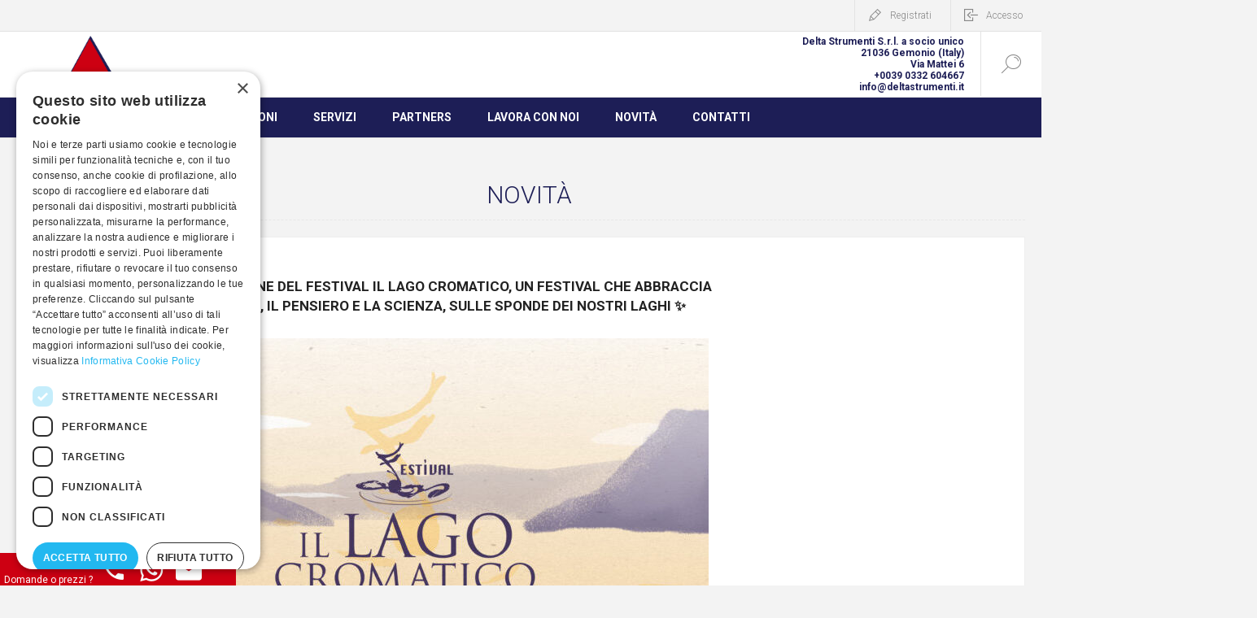

--- FILE ---
content_type: text/html; charset=utf-8
request_url: https://deltastrumenti.it/blog
body_size: 14259
content:
<!DOCTYPE html><html lang=it class=html-blog-page><head><title>Delta Strumenti. Blog</title><meta charset=UTF-8><meta name=description content=""><meta name=keywords content=""><meta name=generator content=nopCommerce><meta name=viewport content="width=device-width, initial-scale=1.0, user-scalable=0, minimum-scale=1.0, maximum-scale=1.0"><link href="https://fonts.googleapis.com/css?family=Roboto:300,300i,400,700&amp;subset=cyrillic,cyrillic-ext,greek,greek-ext,latin-ext,vietnamese" rel=stylesheet><script>(function(n,t,i,r,u){n[r]=n[r]||[];n[r].push({"gtm.start":(new Date).getTime(),event:"gtm.js"});var e=t.getElementsByTagName(i)[0],f=t.createElement(i),o=r!="dataLayer"?"&l="+r:"";f.async=!0;f.src="https://www.googletagmanager.com/gtm.js?id="+u+o;e.parentNode.insertBefore(f,e)})(window,document,"script","dataLayer","GTM-MQDJQNH")</script><link href=/Themes/Pacific/Content/css/styles.css rel=stylesheet><link href=/Themes/Pacific/Content/css/footable.css rel=stylesheet><link href=/Themes/Pacific/Content/css/mobile.css rel=stylesheet><link href=/Themes/Pacific/Content/css/480.css rel=stylesheet><link href=/Themes/Pacific/Content/css/768.css rel=stylesheet><link href=/Themes/Pacific/Content/css/1260.css rel=stylesheet><link href=/Themes/Pacific/Content/css/1500.css rel=stylesheet><link href=/Themes/Pacific/Content/css/1800.css rel=stylesheet><link href=/Themes/Pacific/Content/css/custom.min.css rel=stylesheet><link href=/Plugins/SevenSpikes.Core/Styles/slick-slider-1.6.0.css rel=stylesheet><link href=/Plugins/SevenSpikes.Core/Styles/perfect-scrollbar.min.css rel=stylesheet><link href=/Plugins/SevenSpikes.Nop.Plugins.RichBlog/Themes/Pacific/Content/RichBlog.css rel=stylesheet><link href=/Plugins/SevenSpikes.Nop.Plugins.InstantSearch/Themes/Pacific/Content/InstantSearch.css rel=stylesheet><link href=/Plugins/SevenSpikes.Nop.Plugins.MegaMenu/Themes/Pacific/Content/MegaMenu.css rel=stylesheet><link href=/Plugins/SevenSpikes.Nop.Plugins.ProductRibbons/Styles/Ribbons.common.css rel=stylesheet><link href=/Plugins/SevenSpikes.Nop.Plugins.ProductRibbons/Themes/Pacific/Content/Ribbons.css rel=stylesheet><link href="/Themes/Pacific/Content/css/theme.custom-1.css?v=156" rel=stylesheet><link rel=apple-touch-icon sizes=180x180 href=/icons/icons_0/apple-touch-icon.png><link rel=icon type=image/png sizes=32x32 href=/icons/icons_0/favicon-32x32.png><link rel=icon type=image/png sizes=192x192 href=/icons/icons_0/android-chrome-192x192.png><link rel=icon type=image/png sizes=16x16 href=/icons/icons_0/favicon-16x16.png><link rel=manifest href=/icons/icons_0/site.webmanifest><link rel=mask-icon href=/icons/icons_0/safari-pinned-tab.svg color=#5bbad5><link rel="shortcut icon" href=/icons/icons_0/favicon.ico><meta name=msapplication-TileColor content=#2d89ef><meta name=msapplication-TileImage content=/icons/icons_0/mstile-144x144.png><meta name=msapplication-config content=/icons/icons_0/browserconfig.xml><meta name=theme-color content=#ffffff><script charset=UTF-8 src=//cdn.cookie-script.com/s/45db1e785dd60b123a7617b83d799e4e.js></script><body class=blog-pages-body><noscript><iframe src="https://www.googletagmanager.com/ns.html?id=GTM-MQDJQNH" height=0 width=0 style=display:none;visibility:hidden></iframe></noscript><div class=ajax-loading-block-window style=display:none></div><div id=dialog-notifications-success title=Notifica style=display:none></div><div id=dialog-notifications-error title=Errore style=display:none></div><div id=dialog-notifications-warning title=Avviso style=display:none></div><div id=bar-notification class=bar-notification-container data-close=Chiudi></div><!--[if lte IE 8]><div style=clear:both;height:59px;text-align:center;position:relative><a href=http://www.microsoft.com/windows/internet-explorer/default.aspx target=_blank> <img src=/Themes/Pacific/Content/img/ie_warning.jpg height=42 width=820 alt="You are using an outdated browser. For a faster, safer browsing experience, upgrade for free today."> </a></div><![endif]--><div class=CTA>Domande o prezzi ?<a href=tel:+390332604667 class="ico icotel"></a><a href="https://api.whatsapp.com/send?phone=+393756982093&amp;text=Sono%20interessato%20ad%20avere%20informazioni" class="ico icowhp"></a><a href=mailto:info@deltastrumenti.it class="ico icomail"></a></div><div class=master-wrapper-page><div class=header><div class=responsive-strip><div class=responsive-logo-wrapper><a href="/" class=logo> <img alt="Delta Strumenti" src=https://www.deltastrumenti.it/images/thumbs/0004733_0003608_logo_new.png></a></div></div><div class=header-upper><div class=header-selectors-wrapper></div><div class=header-links-wrapper><div class=header-links><div class=hedar-links-item><a href="/register?returnUrl=%2Fblog" class=ico-register>Registrati</a></div><div class=hedar-links-item><a href="/login?returnUrl=%2Fblog" class=ico-login>Accesso</a></div></div></div></div><div class="header-lower top"><div class=header-logo><a href="/" class=logo> <img alt="Delta Strumenti" src=https://www.deltastrumenti.it/images/thumbs/0004733_0003608_logo_new.png></a></div><div class=informations>Delta Strumenti S.r.l. a socio unico<br>21036 Gemonio (Italy)<br>Via Mattei 6<br>+0039 0332 604667<br>info@deltastrumenti.it</div><div class="search-box store-search-box"><form method=get id=small-search-box-form action=/search><input type=text class=search-box-text id=small-searchterms autocomplete=off name=q placeholder=Cerca aria-label=Cerca> <input type=hidden class=instantSearchResourceElement data-highlightfirstfoundelement=false data-minkeywordlength=3 data-defaultproductsortoption=0 data-instantsearchurl=/instantSearchFor data-searchpageurl=/search data-searchinproductdescriptions=true data-numberofvisibleproducts=5> <input type=submit class="button-1 search-box-button" value=Cerca></form><div class=search-box-opener>Cerca</div></div></div><div class="header-lower bottom"><div class=header-menu><div class=menu-button><div class=menu-open title=Menu><span class=menu-icon-line></span> <span class=menu-icon-line></span> <span class=menu-icon-line></span></div><div class=menu-close title=Close></div></div><div class=menu-header><div class=hedar-links-item><a href="/register?returnUrl=%2Fblog" class=ico-register>Registrati</a></div><div class=hedar-links-item><a href="/login?returnUrl=%2Fblog" class=ico-login>Accesso</a></div></div><div class=menu-body><ul class=mega-menu data-isrtlenabled=false data-enableclickfordropdown=true><li><a href=/azienda title=Azienda><span> Azienda</span></a><li><a href=/prodotti><span>Prodotti</span></a><li><a href=/applicazioni><span>Applicazioni</span></a><li><a href=/servizi title=Servizi><span> Servizi</span></a><li><a href=/partners-2 title=Partners><span> Partners</span></a><li><a href=/lavora-con-noi title="Lavora con noi"><span> Lavora con noi</span></a><li><a href=/blog title=Novità><span> Novit&#xE0;</span></a><li><a href=/contact-us title=Contatti><span> Contatti</span></a></ul><div class=menu-title><span>Menu</span></div><ul class=mega-menu-responsive><li><a href=/azienda title=Azienda><span> Azienda</span></a><li><a href=/prodotti><span>Prodotti</span></a><li><a href=/applicazioni><span>Applicazioni</span></a><li><a href=/servizi title=Servizi><span> Servizi</span></a><li><a href=/partners-2 title=Partners><span> Partners</span></a><li><a href=/lavora-con-noi title="Lavora con noi"><span> Lavora con noi</span></a><li><a href=/blog title=Novità><span> Novit&#xE0;</span></a><li><a href=/contact-us title=Contatti><span> Contatti</span></a></ul></div></div></div></div><div class=overlayOffCanvas></div><div class=master-wrapper-content><div id=product-ribbon-info data-productid=0 data-productboxselector=".product-item, .item-holder" data-productboxpicturecontainerselector=".picture, .item-picture" data-productpagepicturesparentcontainerselector=.product-essential data-productpagebugpicturecontainerselector=.picture data-retrieveproductribbonsurl=/RetrieveProductRibbons></div><div class=master-column-wrapper><div class=center-2><div class="page blog-page"><div class=page-title><a href=/blog/rss/3 class=link-rss title="Clicca qui per essere informato automaticamente sull'aggiunta di nuovi prodotti al sito">RSS</a><h1>Novità</h1></div><div class=page-body><div class=blog-posts><div class=post><div class=post-left></div><div class=post-right><div class=post-head><span class=post-date> <span class=day>31</span> <span class=month>luglio</span> </span> <a class=post-title href=/%C3%A8-in-corso-l-xi-edizione-del-festival-il-lago-cromatico-un-festival-che-abbraccia-la-cultura-la-natura-il-pensiero-e-la-scienza-sulle-sponde-dei-nostri-laghi->&#xC8; in corso l&#x27; XI&#xB0; Edizione del Festival Il Lago Cromatico, un festival che abbraccia la cultura, la natura, il pensiero e la scienza, sulle sponde dei nostri laghi &#x2728;</a></div><div class=post-body><p><img src=/images/uploaded/ilLagoCromatico-2025-COVER-FB1-1024x536.jpeg alt="" width=750 height=536><p>Fino a Settembre, i Comuni di Angera, Brebbia, Laveno Mombello, Ranco, Somma Lombardo, Taino, Travedona Monate, l’Eremo di Santa Caterina del Sasso e la Statua di San Carlo saranno animati da una serie di eventi che esplorano il tema del tempo e della sua percezione, offrendo momenti di riflessione e bellezza.<br> <br> Il tema di questa edizione è il TEMPO.<br> In un’epoca in cui la socialità è sempre più scandita da timer invisibili e algoritmi, dove il tempo per socializzare e semplicemente ascoltare è diventato quasi un bene di consumo a tempo determinato, ecco che il Festival Il Lago Cromatico vuole diventare il luogo dove il tempo che abbiamo a disposizione diventa di nuovo importante: un tempo da riempire di bellezza, di ascolto, di riflessione, di incontri.<br> <br> Come Delta Strumenti siamo orgogliosi di sostenere il Festival che celebra questi valori in un contesto di arte e cultura.<br> <br> Gli eventi sono gratuiti, è necessario prenotare il proprio posto al link: <a href=https://www.eventbrite.com/cc/il-lago-cromatico-xi-edizione-2025-4354693>https://www.eventbrite.com/cc/il-lago-cromatico-xi-edizione-2025-4354693</a><p><br> Il Festival è anche passeggiate, visite guidate, enogastronomia: per il programma completo e gli eventi collaterali, visita il sito: <a href="https://www.illagocromatico.com/wp/">https://www.illagocromatico.com/wp/</a></p>&nbsp;</div><div class=blog-details><div class=buttons><a href=/%C3%A8-in-corso-l-xi-edizione-del-festival-il-lago-cromatico-un-festival-che-abbraccia-la-cultura-la-natura-il-pensiero-e-la-scienza-sulle-sponde-dei-nostri-laghi- class=read-more><span>dettagli</span></a></div></div><div class=post-footer><div class=post-actions><a href=/%C3%A8-in-corso-l-xi-edizione-del-festival-il-lago-cromatico-un-festival-che-abbraccia-la-cultura-la-natura-il-pensiero-e-la-scienza-sulle-sponde-dei-nostri-laghi- class=read-more><span>Read More</span></a></div></div></div></div><div class=post><div class=post-left></div><div class=post-right><div class=post-head><span class=post-date> <span class=day>13</span> <span class=month>febbraio</span> </span> <a class=post-title href=/fotoperiodi-light101a>Vi presentiamo Light101A di MadgeTech: Il futuro del monitoraggio del fotoperiodo</a></div><div class=post-body><p><img src=https://i.postimg.cc/R0JG42wF/light101-A.jpg alt="" width=750 height=417><p>MadgeTech, leader mondiale nelle soluzioni di registrazione dati, è entusiasta di annunciare il lancio del nuovo Light101A Data Logger, un dispositivo all’avanguardia progettato per registrare e documentare i fotoperiodi. Questo strumento innovativo è destinato a trasformare il modo in cui ricercatori e professionisti misurano e analizzano i cicli di luce in diverse discipline.<p>Il Light101A è stato progettato per tracciare la durata e l'occorrenza della luce, rendendolo una risorsa indispensabile per gli studi critici sulla crescita delle piante, sul comportamento degli animali e sulla gestione delle strutture in ambiente controllato. Grazie alla registrazione automatica e affidabile dei dati, il Light101A elimina la necessità di rilevamenti manuali, garantendo che ogni parametro critico relativo all’esposizione alla luce venga acquisito con precisione.<p>Compatto e robusto, il Light101A vanta una frequenza di acquisizione programmabile e una capacità di memorizzazione di oltre 400.000 variazioni di stato e un’autonomia della batteria fino a tre anni. Per questo Light101A è la soluzione ideale per studi a lungo termine, riducendo la necessità di manutenzione frequente e garantendo continuità nella raccolta dati.<p>L’utilizzo insieme al il software MadgeTech Data Logge facilita la configurazione del dispositivo e l’analisi dei dati. Il software offre un’interfaccia intuitiva per l’avvio e l'arresto e per il download dei dati, insieme a strumenti avanzati per la visualizzazione grafica e la personalizzazione dei report. È una soluzione ideale per ricercatori e professionisti che desiderano approfondire i loro studi con precisione e facilità.<p>“MadgeTech è in continua innovazione nella tecnologia per il data logging, e il Light101A ne è la dimostrazione: un prodotto che rispecchia il nostro impegno nel creare strumenti in grado di adattarsi alle esigenze dei nostri clienti, sempre in evoluzione” ha dichiarato Meredith Orbacz, Marketing Manager. “Con questo nuovo data logger, siamo entusiasti di offrire un prodotto che non solo potenzia le capacità di ricerca, ma promuove anche pratiche operative più sostenibili ed efficienti in vari settori.”<p>Il datasheet dello strumento è disponibile qui:<p><a href="https://www.deltastrumenti.it/Attachment/DownloadFile?downloadId=3073" target=_blank>Download</a></p>&nbsp;</div><div class=blog-details><div class=tags><label>Tags:</label><ul><li><a href=/blog/tag/fotoperiodo>fotoperiodo</a></ul></div><div class=buttons><a href=/fotoperiodi-light101a class=read-more><span>dettagli</span></a></div></div><div class=post-footer><div class=post-actions><a href=/fotoperiodi-light101a class=read-more><span>Read More</span></a></div></div></div></div><div class=post><div class=post-left></div><div class=post-right><div class=post-head><span class=post-date> <span class=day>09</span> <span class=month>giugno</span> </span> <a class=post-title href=/promuoviamo-la-cultura-e-la-bellezza>IL LAGO CROMATICO: DECIMA EDIZIONE!</a></div><div class=post-body><p>Anche quest’anno vogliamo promuovere la cultura e la bellezza.<p>Con il Solstizio d’Estate ha inizio il Festival “Il Lago Cromatico”, la rassegna musicale e culturale estiva organizzata dall’Associazione Musica Libera.<p>Si svolgerà da Giugno a Settembre e coinvolgerà i Comuni di Angera, Brebbia, Comabbio, Laveno Mombello, Leggiuno, Ranco, Somma Lombardo, Taino e Travedona Monate insieme a numerosi musei, associazioni, operatori turistici e commerciali del territorio.<p>Quest’anno Il Lago Cromatico festeggia la decima edizione, con una proposta culturale aperta a tutti, un viaggio nello spazio e nel tempo:<p>La musica sarà la protagonista del Festival con 11 concerti in alcuni dei luoghi più suggestivi della bassa sponda lombarda del Lago Maggiore, ispirati alla storia dei luoghi e ad una continua ricerca dei legami tra la musica di tradizione e quella colta, tra antico e contemporaneo.<p>Sono previste passeggiate, visite guidate e mostre, e non manca l’enogastronomia, con una proposta che rispecchia la bellezza e la particolarità di queste zone.<p>Con la collaborazione con la Riserva di Biosfera MAB Ticino Val Grande Verbano, il Festival intende evocare, attraverso l'arte e la bellezza, l'armonia che nasce dall'equilibrio tra l'essere umano e l’ambiente in cui vive.<p>Siamo orgogliosi di sostenere Il Lago Cromatico anche per questa edizione!<p><a href=http://www.illagocromatico.com/wp/wp-content/uploads/2024/06/ilLagoCromatico-2024-STANDARD-A4-DEF.pdf target=_blank>SCARICA QUI LA LOCANDINA</a><p>Potete visitare il sito <a href=http://www.illagocromatico.com target=_blank>www.illagocromatico.com</a> e registrarvi agli eventi (dove previsto) su <a href=https://www.eventbrite.it/o/festival-il-lago-cromatico-33379374401>https://www.eventbrite.it/o/festival-il-lago-cromatico-33379374401</a><p><br><br><p><p><img src="/images/uploaded/ilLagoCromatico 2024_1000.jpeg" alt="" width=725 height=1000><p></p>&nbsp;</div><div class=blog-details><div class=buttons><a href=/promuoviamo-la-cultura-e-la-bellezza class=read-more><span>dettagli</span></a></div></div><div class=post-footer><div class=post-actions><a href=/promuoviamo-la-cultura-e-la-bellezza class=read-more><span>Read More</span></a></div></div></div></div><div class=post><div class=post-left></div><div class=post-right><div class=post-head><span class=post-date> <span class=day>26</span> <span class=month>maggio</span> </span> <a class=post-title href=/tus-in-forni-continui-2>TUS in forni continui</a></div><div class=post-body><p class=Default><img src=/images/uploaded/IG1_1000.jpeg alt="" width=420 height=420><p class=Default>Nello scenario odierno dei trattamenti termici ci troviamo quotidianamente ad affrontare le sfide di conformità agli standard normativi dei relativi mercati e prodotti specifici.<p class=Default>Che si tratti della produzione di componenti automotive regolata da CQI-9 o di pezzi per l'industria aerospaziale (AMS2750G NADCAP AC7102/8), i requisiti della pirometria sono rigorosi e richiedono un’attenta interpretazione e attuazione.<p class=Default>Come affrontare le sfide pratiche di queste normative?<p class=Default><p class=Default><em><strong><a href=https://www.deltastrumenti.it/tus-in-forni-continui>Leggi l’articolo completo</a></strong></em></p>&nbsp;</div><div class=blog-details><div class=buttons><a href=/tus-in-forni-continui-2 class=read-more><span>dettagli</span></a></div></div><div class=post-footer><div class=post-actions><a href=/tus-in-forni-continui-2 class=read-more><span>Read More</span></a></div></div></div></div><div class=post><div class=post-left><div class=rich-blog-image><a href=/sconto-rottamazione-termocamere alt="Sconto rottamazione termocamere"><img src=https://deltastrumenti.it/images/thumbs/0005525_rottamazione_400.jpeg title="Sconto rottamazione termocamere" alt="Sconto rottamazione termocamere"></a></div></div><div class=post-right><div class=post-head><span class=post-date> <span class=day>07</span> <span class=month>dicembre</span> </span> <a class=post-title href=/sconto-rottamazione-termocamere>Sconto rottamazione termocamere</a></div><div class=post-body><p>Inviandoci una termocamera vecchia o non più funzionante, ti offriamo uno <strong>sconto del 20% sull'acquisto di una nuova termocamera Hikmicro di ultimissima generazione, tra i modelli della serie M (Master), G (Genius) e SP (Specialist)</strong>.<p>I nostri tecnici saranno lieti di guidarti nella scelta della termocamera più adatta alle tue esigenze.<p>Guarda al mondo all'infrarosso con Hikmicro!<ul style=list-style-type:circle><li>Ampia scelta<li>Le tecnologie più avanzate sul mercato<li>Ricerca e Sviluppo in costante evoluzione<li>Eccellente rapporto qualità-prezzo</ul>&nbsp;</div><div class=blog-details><div class=buttons><a href=/sconto-rottamazione-termocamere#comments class=read-comments>Commenti (10)</a> <a href=/sconto-rottamazione-termocamere class=read-more><span>dettagli</span></a></div></div><div class=post-footer><div class=post-actions><a href=/sconto-rottamazione-termocamere class=read-more><span>Read More</span></a></div></div></div></div><div class=post><div class=post-left><div class=rich-blog-image><a href=/il-sensore-anemometrico-a-filo-caldo-pi%C3%B9-robusto-e-preciso-di-sempre alt="IL SENSORE ANEMOMETRICO A FILO CALDO PIÙ ROBUSTO E PRECISO DI SEMPRE"><img src=https://deltastrumenti.it/images/thumbs/0005479_0005403_ss-20700_400.jpeg title="IL SENSORE ANEMOMETRICO A FILO CALDO PIÙ ROBUSTO E PRECISO DI SEMPRE" alt="IL SENSORE ANEMOMETRICO A FILO CALDO PIÙ ROBUSTO E PRECISO DI SEMPRE"></a></div></div><div class=post-right><div class=post-head><span class=post-date> <span class=day>18</span> <span class=month>ottobre</span> </span> <a class=post-title href=/il-sensore-anemometrico-a-filo-caldo-pi%C3%B9-robusto-e-preciso-di-sempre>IL SENSORE ANEMOMETRICO A FILO CALDO PI&#xD9; ROBUSTO E PRECISO DI SEMPRE</a></div><div class=post-body><p>Le misure di risparmio energetico e la garanzia della qualità stanno diventando sempre più fondamentali nei processi industriali. In questo, la misura precisa della velocità del flusso dei gas riveste un ruolo rilevante.<p>Un sensore di flusso per uso industriale deve soddisfare requisiti elevati: mantenere alta precisione di misura in presenza di gas diversi, elevate sovrapressioni e ampi intervalli di temperatura, anche nelle condizioni ambientali più gravose.<p>Un altro criterio di scelta del sensore giusto è evitare elevati costi di manutenzione e follow-up. <br> Deve essere semplice da installare e pulire, ma garantire affidabililtà nel corso degli anni.<p>Il nuovo sensore di flusso termico SCHMIDT® SS 20.700 risponde a tutti questi requisiti.<p>Ideato per applicazioni industriali pesanti, può essere utilizzato per il monitoraggio dell’aria compressa, per il monitoraggio del gas per i bruciatori di processo, per la misura del consumo del gas e molto altro.<p>Il sensore a doppio pin è stato progettato proprio per applicazioni impegnative come, ad esempio, la produzione di biogas, ed è resistente ai fluidi aggressivi. Oltre alla velocità di flusso, l'SS 20.700 registra anche la temperatura del fluido fino a +120 °C.<p>È disponibile una gamma di versioni individuali per l’uso in diversi gas, per esempio ossigeno puro, azoto, argon, CO2 e altro ancora.<p>La sua rapidità di installazione e la facilità di pulizia e manutenzione, grazie agli elementi completamente incapsulati in acciaio, rappresentano perfettamente lo spirito “heavy duty”.<p>Venite a scoprirlo nella pagina prodotto: <a href=https://www.deltastrumenti.it/ss-20700 target=_blank>sensore di flusso termico SCHMIDT SS 20.700</a></p>&nbsp;</div><div class=blog-details><div class=buttons><a href=/il-sensore-anemometrico-a-filo-caldo-pi%C3%B9-robusto-e-preciso-di-sempre class=read-more><span>dettagli</span></a></div></div><div class=post-footer><div class=post-actions><a href=/il-sensore-anemometrico-a-filo-caldo-pi%C3%B9-robusto-e-preciso-di-sempre class=read-more><span>Read More</span></a></div></div></div></div><div class=post><div class=post-left><div class=rich-blog-image><a href=/nuove-termocamere-portatili-professionali-hikmicro alt="NUOVE TERMOCAMERE PORTATILI PROFESSIONALI HIKMICRO"><img src=https://deltastrumenti.it/images/thumbs/0005270_hiknewsdef_400.jpeg title="NUOVE TERMOCAMERE PORTATILI PROFESSIONALI HIKMICRO" alt="NUOVE TERMOCAMERE PORTATILI PROFESSIONALI HIKMICRO"></a></div></div><div class=post-right><div class=post-head><span class=post-date> <span class=day>23</span> <span class=month>febbraio</span> </span> <a class=post-title href=/nuove-termocamere-portatili-professionali-hikmicro>NUOVE TERMOCAMERE PORTATILI PROFESSIONALI HIKMICRO</a></div><div class=post-body><p><iframe title="YouTube video player" src=https://www.youtube.com/embed/PGnwFWNWkeY width=560 height=315 frameborder=0 allowfullscreen></iframe><p>Vi presentiamo le termocamere portatili professionali HIKMICRO: diverse soluzioni compatte, economiche e all’avanguardia per osservare il mondo a raggi infrarossi:  utilissimo per individuare anomalie nascoste in impianti elettrici, idraulici, edili e industriali.<br>La risoluzione dei modelli va da 160x120 pixels fino a 640x480 pixels con campi di misura da -20°C fino a 650°C.<br><br>Sono dotate di un ampio display touch con diverse modalità di visualizzazione e un microfono, possono registrare video e note vocali relative alle immagini termiche scattate.<br>La connettività Wi-Fi, insieme alla App HikMicro Viewer, permette di condividere in tempo reale le immagini della termocamera e dispositivi portatili come smartphone e tablet, e generare report direttamente sul campo.<br><br>Con il software HikMicro è possibile analizzare nel dettaglio le informazioni termografiche delle immagini acquisite.<br>HikMicro è leader mondiale di prodotti e soluzioni per le immagini termiche. Specialista nella progettazione, sviluppo e produzione di dispositivi con tecnologia SoC (System-on-a-chip) e MEMS (Micro Electro-Mechanical Systems), l'azienda offre rilevatori termici, moduli, termocamere e soluzioni complete su scala globale, con clienti soddisfatti in più di 100 Paesi e regioni.<p><span style=color:#000080;font-size:11pt><strong><a href=https://www.deltastrumenti.it/termocamere-portatili><span style=color:#000080>Scopri di più</span></a></strong></span></p>&nbsp;</div><div class=blog-details><div class=buttons><a href=/nuove-termocamere-portatili-professionali-hikmicro class=read-more><span>dettagli</span></a></div></div><div class=post-footer><div class=post-actions><a href=/nuove-termocamere-portatili-professionali-hikmicro class=read-more><span>Read More</span></a></div></div></div></div><div class=post><div class=post-left><div class=rich-blog-image><a href=/sistema-dispezione-per-forni-a-tunnel alt="SISTEMA D’ISPEZIONE PER FORNI A TUNNEL"><img src=https://deltastrumenti.it/images/thumbs/0003625_optik_400.jpeg title="SISTEMA D’ISPEZIONE PER FORNI A TUNNEL" alt="SISTEMA D’ISPEZIONE PER FORNI A TUNNEL"></a></div></div><div class=post-right><div class=post-head><span class=post-date> <span class=day>08</span> <span class=month>febbraio</span> </span> <a class=post-title href=/sistema-dispezione-per-forni-a-tunnel>SISTEMA D&#x2019;ISPEZIONE PER FORNI A TUNNEL</a></div><div class=post-body><p>PhoenixTM, specializzata nella progettazione e realizzazione di sistemi di rilevazione del profilo termico dei forni a tunnel ha messo a punto un nuovo utilissimo supporto per i propri clienti : un sistema di profilatura ottica dell’interno dei forni con registrazione delle immagini. All’interno di una barriera termica sono alloggiate una lampada per illuminare l’interno del forno ed una videocamera con capacità di registrare le immagini. Detta barriera viene inserita nel forno a tunnel e segue tutto il processo visualizzando e registrando le immagini ad alta risoluzione raccolte lungo tutto il percorso . L’analisi delle immagini raccolte permette di evidenziare eventualmente problemi che sono in via di maturazione all’interno del forno ed il punto esatto per poter prendere per tempo le contro misure.<p><span style=font-size:11pt><strong><a href=/sistema-ottico target=_blank>Scopri di più</a></strong></span></p>&nbsp;</div><div class=blog-details><div class=buttons><a href=/sistema-dispezione-per-forni-a-tunnel class=read-more><span>dettagli</span></a></div></div><div class=post-footer><div class=post-actions><a href=/sistema-dispezione-per-forni-a-tunnel class=read-more><span>Read More</span></a></div></div></div></div><div class=post><div class=post-left><div class=rich-blog-image><a href=/finalmente-un-profilatore-termico-con-certificazione-atex- alt="FINALMENTE UN PROFILATORE TERMICO CON CERTIFICAZIONE ATEX !"><img src=https://deltastrumenti.it/images/thumbs/0003623_fs550_400.jpeg title="FINALMENTE UN PROFILATORE TERMICO CON CERTIFICAZIONE ATEX !" alt="FINALMENTE UN PROFILATORE TERMICO CON CERTIFICAZIONE ATEX !"></a></div></div><div class=post-right><div class=post-head><span class=post-date> <span class=day>08</span> <span class=month>febbraio</span> </span> <a class=post-title href=/finalmente-un-profilatore-termico-con-certificazione-atex->FINALMENTE UN PROFILATORE TERMICO CON CERTIFICAZIONE ATEX !</a></div><div class=post-body><p>La PhoenixTM, specialista in sistemi per la rilevazione del profilo termico di forni continui è lieta di presentare il primo e unico sistema al mondo di rilevamento del profilo termico di forni con certificazione ATEX (Atmosfere EXplosive)<p>Per eseguire il profilo termico dei forni di essicazione in impianti di verniciatura a base solventi o acqua, il profilatore deve attraversare zone /aree che sono classificate potenzialmente a rischio di esplosione. In queste aree possono essere infatti presenti particelle volatili (VOC) provenienti da Acetone, Toluene e Xylene rilasciate dalle vernici e dagli agenti di pulizia. Come definito dalla normativa ATEX99/92/EC lo strumento che attraversa queste aree deve essere conforme alle specificazioni ATEX.<p>La Phoenix ha messo a punto il Logger PTM1410 Epsilon-X che è certificato per il Gruppo II Categoria 3G per operazioni a sicurezza intrinseca in atmosfere gassose definite cone Zona 2 nella ATEX 99/92/EC.<p><span style=font-size:11pt><strong><a href=/sistema-di-finitura-atex-fis04-atex target=_blank>Scopri di più</a></strong></span></p>&nbsp;</div><div class=blog-details><div class=buttons><a href=/finalmente-un-profilatore-termico-con-certificazione-atex- class=read-more><span>dettagli</span></a></div></div><div class=post-footer><div class=post-actions><a href=/finalmente-un-profilatore-termico-con-certificazione-atex- class=read-more><span>Read More</span></a></div></div></div></div><div class=post><div class=post-left><div class=rich-blog-image><a href=/phoenix-tm-ha-lanciato-il-nuovo-sito-web alt="PHOENIX TM HA LANCIATO IL NUOVO SITO WEB"><img src=https://deltastrumenti.it/images/thumbs/0003621_phoenix_news_400.jpeg title="PHOENIX TM HA LANCIATO IL NUOVO SITO WEB" alt="PHOENIX TM HA LANCIATO IL NUOVO SITO WEB"></a></div></div><div class=post-right><div class=post-head><span class=post-date> <span class=day>08</span> <span class=month>febbraio</span> </span> <a class=post-title href=/phoenix-tm-ha-lanciato-il-nuovo-sito-web>PHOENIX TM HA LANCIATO IL NUOVO SITO WEB</a></div><div class=post-body><p>La nostra rappresentata PhoenixTM è lieta di annunciare il nuovo sito web multilingue in cui potrete trovare più contenuti, un restyling strutturale nuovo e dinamico, informazioni esaustive sui prodotti e interessanti novità.<p>Inoltre il sito offre l'accesso diretto ai cataloghi e datasheet sulle soluzioni specifiche per  le vostre applicazioni e numerosi articoli tecnici sui trattamenti termici, curati direttamente da PhoenixTM e pubblicati sulle riviste di settore.<p><span style=font-size:11pt><strong><a href="https://phoenixtm.com/it_IT/" target=_blank>Visita il sito in italiano</a></strong></span></p>&nbsp;</div><div class=blog-details><div class=buttons><a href=/phoenix-tm-ha-lanciato-il-nuovo-sito-web class=read-more><span>dettagli</span></a></div></div><div class=post-footer><div class=post-actions><a href=/phoenix-tm-ha-lanciato-il-nuovo-sito-web class=read-more><span>Read More</span></a></div></div></div></div></div><div class=pager><ul><li class=current-page><span>1</span><li class=individual-page><a href="https://deltastrumenti.it/blog?pagenumber=2">2</a><li class=next-page><a href="https://deltastrumenti.it/blog?pagenumber=2">Avanti</a></ul></div></div></div></div><div class=side-2><div class=blocks-wrapper><div class="block blog-search-box"><div class=title><strong>Blog search</strong></div><div class=listbox><form method=get id=rich-blog-search-form action=/RichBlogSearch/ListResults><input id=rich-blog-searchterms class=search-box-text type=text name=phrase placeholder="Cerca novità"> <button class=search-box-button type=submit>Search</button></form></div></div><div class="block block-blog-archive"><div class=title><strong>Archivio blog</strong></div><div class=listbox><ul class=list id=blog-month-list><li class=year><strong class=number>2025</strong><ul class=sublist id=blog-year-2025><li class=month><a href=/blog/month/2025-7>luglio (1)</a><li class=month><a href=/blog/month/2025-2>febbraio (1)</a></ul><li class=year><strong class=number>2023</strong><ul class=sublist id=blog-year-2023><li class=month><a href=/blog/month/2023-6>giugno (1)</a><li class=month><a href=/blog/month/2023-5>maggio (1)</a></ul><li class=year><strong class=number>2022</strong><ul class=sublist id=blog-year-2022><li class=month><a href=/blog/month/2022-12>dicembre (1)</a><li class=month><a href=/blog/month/2022-10>ottobre (1)</a><li class=month><a href=/blog/month/2022-2>febbraio (1)</a></ul><li class=year><strong class=number>2021</strong><ul class=sublist id=blog-year-2021><li class=month><a href=/blog/month/2021-2>febbraio (5)</a></ul></ul></div></div><div class="block block-popular-blogtags"><div class=title><strong>I tag più popolari del blog</strong></div><div class=listbox><ul class=tags><li><a href=/blog/tag/fotoperiodo style=font-size:90%>fotoperiodo</a></ul></div></div></div></div></div></div><div class=footer><a href="/" class=logo> <img alt="Delta Strumenti" src=https://www.deltastrumenti.it/images/thumbs/0004733_0003608_logo_new.png></a><div class="footer-upper no-center-block"><div class="footer-blocks-wrapper center"><div class=footer-block-center><ul class=social-sharing></ul></div></div><div class="footer-blocks-wrapper left"><div class="footer-block contact"><div class=title><strong>Contatti</strong></div><ul class="list footer-collapse"><li class=phone><span>+39 0332-604.667</span><li class=work-time><span>Lun-Ven 08:00-18:00</span><li class=e-mail><span>info@deltastrumenti.it</span><li class=address-city><span>21036 - GEMONIO (Varese) - Italy</span><li class=address-street><span>Via Mattei, 6</span></ul></div><div class="footer-block information"><div class=title><strong>Chi siamo</strong></div><ul class="list footer-collapse"><li><a href=/azienda>Azienda</a><li><a href=/partners-2>Partners</a><li><a href=/privacy-notice>Privacy</a></ul></div></div><div class="footer-blocks-wrapper right"><div class="footer-block service"><div class=title><strong>Cosa offriamo</strong></div><ul class="list footer-collapse"><li><a href=/blog>Novità</a><li><a href=/prodotti-link>Prodotti</a><li><a href=/applicazioni-link>Applicazioni</a><li><a href=/servizi>Servizi</a></ul></div><div class="footer-block account"><div class=title><strong>Dove siamo</strong></div><ul class="list footer-collapse"><li><a href=/contact-us>Contatti</a><li><a href=/lavora-con-noi>Lavora con noi</a></ul></div></div></div><div class=footer-lower><div class=footer-lower-left><div class=footer-powered-by>Powered by <a href="https://www.nopcommerce.com/">nopCommerce</a></div><div class=footer-designed-by>Developed by <a href="https://www.weblink.it/" target=_blank>Weblink</a></div></div><div class=footer-lower-right><div class=footer-disclaimer>Registro Imprese Varese 17706 - R.E.A. Varese 178250 - Cap. Soc. 10.920 € int. ver.</div><div class=footer-disclaimer>Copyright &copy; 2026 Delta Strumenti. Tutti i diritti riservati</div></div></div></div></div><script src=/lib/jquery/jquery-3.3.1.min.js></script><script src=/lib/jquery-validate/jquery.validate-v1.17.0/jquery.validate.min.js></script><script src=/lib/jquery-validate/jquery.validate.unobtrusive-v3.2.10/jquery.validate.unobtrusive.min.js></script><script src=/lib/jquery-ui/jquery-ui-1.12.1.custom/jquery-ui.min.js></script><script src=/lib/jquery-migrate/jquery-migrate-3.0.1.min.js></script><script src=/js/public.common.js></script><script src=/js/public.ajaxcart.js></script><script src=/js/public.countryselect.js></script><script src=/Plugins/SevenSpikes.Nop.Plugins.InstantSearch/Scripts/InstantSearch.min.js></script><script src=/Plugins/SevenSpikes.Core/Scripts/lib/kendo/2019.2.619/kendo.core.min.js></script><script src=/lib/kendo/2014.1.318/kendo.data.min.js></script><script src=/lib/kendo/2014.1.318/kendo.popup.min.js></script><script src=/lib/kendo/2014.1.318/kendo.list.min.js></script><script src=/lib/kendo/2014.1.318/kendo.autocomplete.min.js></script><script src=/Plugins/SevenSpikes.Core/Scripts/perfect-scrollbar.min.js></script><script src=/Plugins/SevenSpikes.Core/Scripts/sevenspikes.core.min.js></script><script src=/Plugins/SevenSpikes.Nop.Plugins.MegaMenu/Scripts/MegaMenu.min.js></script><script src=/Plugins/SevenSpikes.Core/Scripts/jquery.json-2.4.min.js></script><script src=/Plugins/SevenSpikes.Nop.Plugins.ProductRibbons/Scripts/ProductRibbons.min.js></script><script src=/Plugins/SevenSpikes.Core/Scripts/slick-slider-1.6.0.min.js></script><script src=/Plugins/SevenSpikes.Core/Scripts/sevenspikes.theme.min.js></script><script src=/Themes/Pacific/Content/scripts/pacific.js></script><script>$(document).ready(function(){$("#rich-blog-searchterms").kendoAutoComplete({highlightFirst:!1,minLength:3,dataTextField:"Title",filter:"contains",popup:{appendTo:$("#rich-blog-search-form")},template:'<span class="rich-blog-search-item" data-url="${ data.Url }">${ data.Title }<\/span>',select:function(n){var t=this.dataItem(n.item.index()).Id;t===0&&(n.preventDefault(),window.location="/RichBlogSearch/ListResults?phrase="+$("#rich-blog-searchterms").val())},dataSource:new kendo.data.DataSource({serverFiltering:!0,requestStart:function(){$("#rich-blog-searchterms").addClass("rich-blog-search-busy")},requestEnd:function(n){n.response.push({Title:'Search for "'+$("#rich-blog-searchterms").val()+'"',Id:0})},change:function(){$("#rich-blog-searchterms").removeClass("rich-blog-search-busy")},transport:{read:"/RichBlogSearch/Search",parameterMap:function(){return{phrase:$("#rich-blog-searchterms").val()}}}}),change:function(){var t=$(".k-list").find(".k-state-selected"),n=t.find(".rich-blog-search-item").attr("data-url");typeof n=="undefined"||(window.location.href=n)},dataBound:function(n){$(".k-animation-container").addClass("blog-instant-search");$(n.sender.list).find("li:last").addClass("rich-blog-autocomplete-last-item")}})})</script><script id=instantSearchItemTemplate type=text/x-kendo-template>
    <div class="instant-search-item" data-url="${ data.CustomProperties.Url }">
        <a href="${ data.CustomProperties.Url }">
            <div class="img-block">
                <img src="${ data.DefaultPictureModel.ImageUrl }" alt="${ data.Name }" title="${ data.Name }" style="border: none">
            </div>
            <div class="detail">
                <div class="title">${ data.Name }</div>
                <div class="price"># var price = ""; if (data.ProductPrice.Price) { price = data.ProductPrice.Price } # #= price #</div>           
            </div>
        </a>
    </div>
</script><script>$(".header .header-lower .header-flyout-cart").length==0&&$(".header").addClass("hidden-cart")</script><script>AjaxCart.init(!1,".header-links .cart-qty",".header-links .wishlist-qty",".flyout-cart-wrapper")</script><script>($(".footer .footer-upper .footer-blocks-wrapper.center ul.social-sharing li").length>0||$(".footer .footer-upper .footer-blocks-wrapper.center .newsletter").length>0)&&$(".footer .footer-upper").removeClass("no-center-block")</script><div class=scroll-back-button id=goToTop></div>

--- FILE ---
content_type: text/css
request_url: https://deltastrumenti.it/Plugins/SevenSpikes.Nop.Plugins.RichBlog/Themes/Pacific/Content/RichBlog.css
body_size: 3603
content:

/* HOME PAGE */

.rich-blog-homepage {
	margin: 0 0 50px;
    padding: 0 0 10px; /*equalize bottom spacing*/
}
.rich-blog-homepage .blog-post {
    border: 1px solid #eee;
    background-color: #fff;
}
.rich-blog-homepage .blog-post + .blog-post {
    margin-top: -1px;
}
.rich-blog-homepage .post-primary {
	max-width: 500px;
	margin: 0 auto 5px;
}
.rich-blog-homepage .post-picture a {
	display: block;
    position: relative;
    min-height: 140px;
    overflow: hidden;
}
.rich-blog-homepage .post-picture a:before {
	content: "";
	display: block;
	padding-top: 50%;
}
.rich-blog-homepage .post-picture img {
	position: absolute;
	top: 0;
	right: 0;
	left: 0;
	width: 100%;
	max-width: 100%;
	margin: auto;
}
.rich-blog-homepage .post-title {
    position: relative;
    margin: 0;
}
.rich-blog-homepage .post-details {
    position: relative;
    padding: 15px 20px;
}
.blog-post:not(.first) .post-date.mobile {
    display: none !important;
}
.rich-blog-homepage .post-description {
	max-height: 130px;
    overflow: hidden;
    font-size: 14px;
    line-height: 25px;
}
.rich-blog-homepage .read-comments {
    display: block;
    position: relative;
    bottom: -1px;
}
.rich-blog-homepage .read-more {
	float: none;
    white-space: nowrap;
}
.rich-blog-homepage .view-all {
    margin: 10px 0 0;
    border: 1px solid #eee;
    background-color: #fff;
    text-align: center;
}
.rich-blog-homepage .view-all a {
    display: block;
    padding: 20px;
	font-size: 14px;
    font-weight: bold;
    white-space: nowrap;
    text-transform: uppercase;
    transition: 0.3s ease;
    color: #222;
}
.rich-blog-homepage .view-all span {
    position: relative;
    bottom: -1px;
    vertical-align: middle;
}
.rich-blog-homepage .view-all a:after {
    content: "\e901";
    margin: 0 -14px 0 7px;
    vertical-align: middle;
    font-family: 'pacific';
    font-size: 6px;
}
.rich-blog-homepage .view-all a:hover {
    color: #c09e6c;
}

.rich-blog-homepage .single-post {
    max-width: 1000px;
    margin: auto;
}


/* SEARCH FORM */


.blog-search-box .listbox {
    padding: 25px 20px;
}
.blog-search-box form {
	position: relative;
	font-size: 12px; /*reset zeroing*/
}
.blog-search-box form:before {
    content: "\e92b";
    position: absolute;
    top: 0; right: 0;
    bottom: 0; z-index: 0;
    width: 50px; height: 50px;
    background-color: #c09e6c;
    text-align: center;
    font-family: 'pacific';
    font-size: 20px;
    line-height: 50px;
    color: rgba(0,0,0,.5);
}
.blog-search-box form:after {
	content: "";
	display: block;
	clear: both;
}
.blog-search-box span.search-box-text {
	display: block;
}
.blog-search-box input.search-box-text {
    height: 50px;
    border: 1px solid #eee;
	background: #fff !important;
    padding: 0 60px 0 10px;
}
.blog-search-box .instant-search-busy {
}
.blog-search-box input::placeholder {
    font-size: 14px;
    font-weight: lighter;
    color: #aaa;
}
.blog-search-box .search-box-button {
	position: absolute;
    top: 0; bottom: 0; right: 0;
    width: 50px; height: 50px;
    border: none; font-size: 0;
    background-color: transparent;
}

.blog-instant-search {
    width: 100% !important;
    height: auto !important;
}
.blog-instant-search .k-list-container {
    position: static !important;
    width: 100% !important;
    height: auto !important;
    margin-top: -1px;
    box-shadow: 0 1px 15px rgba(2,2,4,.1);
    background-color: #fff;
}
.blog-instant-search .k-item {
    margin: 0 0 -1px;
    border-width: 1px 0;
    border-style: solid;
    border-color: transparent;
	padding: 15px;
    font-size: 14px;
    color: #444;
    cursor: pointer;
}
.blog-instant-search .k-item + .k-item {
    border-color: #eee;
}
.blog-instant-search .k-item.k-state-hover, 
.blog-instant-search .k-item.k-state-focused {
    position: relative;
    border-color: #e3e3e3;
    background-color: #f6f6f6;
    color: #c09e6c;
}
.k-item.rich-blog-autocomplete-last-item {
    font-size: 12px !important;
}
.k-item.rich-blog-autocomplete-last-item:before {
    content: "\e92b";
    margin-right: 10px;
    vertical-align: middle;
    font-family: 'pacific';
    font-size: 18px;
    color: #888;
}
.k-item.rich-blog-autocomplete-last-item span {
    vertical-align: middle;
}


/* BLOG & BLOGPOST */


.blog-page .post {
    padding-bottom: 90px;
}
.blog-page .buttons {
	display: none !important;
}

.rich-blog-image {
	font-size: 0;
}
.rich-blog-image a {
	display: block;
}
.post > .rich-blog-image {
	margin: -20px -20px 25px;
}
.page-body > .rich-blog-image {
	margin: 20px 0 15px;
}

.blog-page .tags,
.post-relations > div {
    margin-bottom: 5px;
}

.post-relations > div {
	overflow: hidden;
    font-size: 14px;
    line-height: 25px;
}
.post-relations label {
    display: inline-block;
    position: relative;
    margin: 0 15px 0 0;
    padding: 0 0 0 25px;
    vertical-align: middle;
    font-weight: bold;
    text-transform: uppercase;
    color: #444;
}
.post-relations label:before {
    position: absolute;
    top: 0; left: 1px;
    margin: auto;
    font-family: 'pacific';
    font-weight: normal;
    color: #aaa;
}
.category-list label:before {
    content: "\e907";
    font-size: 11px;
}
.related-posts-list label:before {
    content: "\e953";
    font-size: 14px;
    margin-left: 1px;
}
.post-relations ul {
	display: inline-block;
    vertical-align: middle;
    font-size: 0;
    line-height: 0;
}
.post-relations li {
	display: inline;
    font-size: 14px;
    line-height: 25px;
}
.post-relations li.separator {
	margin-right: 5px;
}
.post-relations a:hover {
    color: #c09e6c;
}

.blog-page .post-actions {
    position: absolute;
    left: 0; right: 0; bottom: 0;
    border-top: 1px solid #eee;
    overflow: hidden;
    padding: 20px;
}
.blog-page .post-actions .read-more {
    float: left;
    line-height: 32px;
    white-space: nowrap;
}
.blog-page .post-actions .share-post {
    float: right;
    white-space: nowrap
}

.share-post {
	font-size: 0;
}
.share-post li {
	display: inline-block;
}
.share-post a {
	display: block;
	width: 32px;
	height: 32px;
	text-align: center;
    line-height: 32px;
}
.share-post .facebook a {
    width: 24px;
}
.share-post .linkedin a {
    width: 24px;
}
.share-post a:before {
    font-family: 'pacific';
    font-size: 18px;
    color: #a7a7a7;
    transition: 0.3s ease;
}
.share-post .facebook a:before {
    content: "\e910";
}
.share-post .twitter a:before  {
	content: "\e933";
}
.share-post .pinterest a:before  {
	content: "\e923";
}
.share-post .linkedin a:before  {
	content: "\e952";
}
.share-post .google a:before  {
	content: "\e912";
}
.share-post a:hover:before {
	color: #444;
}

.post-navigation {
	margin: 0 0 15px;
    border-bottom: 1px dashed #e6e6e6;
    overflow: hidden;
}
.post-navigation a {
	position: relative;
    max-width: 50%;
	overflow: hidden;
    font-size: 14px;
    text-transform: uppercase;
	white-space: nowrap;
	text-overflow: ellipsis;
    transition: 0.3s ease;
}
.post-navigation a:empty {
	opacity: 0.5;
}
.post-navigation .prev {
	float: left;
    direction: ltr;
}
.post-navigation .next {
	float: right;
    direction: rtl;
}
.post-navigation a:hover {
    color: #c09e6c;
}
.post-navigation a:before {
    display: inline-block;
	width: 50px; height: 50px;
    text-align: center;
    vertical-align: middle;
    font-family: 'pacific';
    font-size: 6px;
    line-height: 48px;
}
.post-navigation .prev:before {
    content: "\e902";
	left: 0;
}
.post-navigation .next:before {
    content: "\e901";
	right: 0;
}

.blogpost-page .tags,
.blogpost-page .post-footer {
    text-align: left;
}
.blogpost-page .post-relations {
    margin: 0 0 25px;
}
.blogpost-page .tags + div .post-relations {
    margin-top: -15px;
}
.blogpost-page .post-body + div .post-relations {
    border-top: 1px solid #eee;
    padding-top: 25px;
}
.blogpost-page .post-relations > div {
    margin: 0;
}
.blogpost-page .post-relations > div + div {
    margin-top: 10px;
}
.blogpost-page .post-actions .share-post {
    margin: 0 0 25px;
    border-top: 1px solid #eee;
    padding: 20px 0 0;
    text-align: right;
}

/* search results */

.blog-search-results .search-results-item {
    margin: 0 0 20px;
    border: 1px solid #eee;
    background-color: #fff;
    padding: 20px;
    text-align: center;
}
.blog-search-results .kb-search-link {
    display: block;
	margin: -10px -20px 20px;
    border-bottom: 1px solid #eee;
    padding: 20px;
    font-size: 16px;
    font-weight: bold;
    text-transform: uppercase;
    color: #444;
}
.blog-search-results .kb-search-link ~ p {
    padding: 10px 0;
	line-height: 24px;
}
.blog-search-results .kb-search-link ~ p:empty {
    display: none;
}
.blog-search-results .search-term-highlighter {
    color: #c09e6c;
}



@media all and (max-width: 767px) {

.rich-blog-homepage .blog-post:not(.first) {
    text-align: left;
}
.rich-blog-homepage .blog-post:not(.first) .post-picture,
.rich-blog-homepage .blog-post:not(.first) .post-description,
.rich-blog-homepage .blog-post:not(.first) .post-links {
    display: none;
}
.rich-blog-homepage .blog-post:not(.first) .post-title {
    font-size: 14px;
}
.rich-blog-homepage .blog-post .post-title:after {
    content: "\e901";
    position: absolute;
    top: 0; bottom: 0;
    right: 0; margin: auto;
    line-height: 36px;
    vertical-align: middle;
    font-family: 'pacific';
    font-size: 6px;
}
.rich-blog-homepage .blog-post.first .post-title:after {
    display: none;
}
.rich-blog-homepage .blog-posts:not(.single-post) .view-all a {
    color: #c09e6c;
}

.post-navigation a {
    font-size: 0;
}

}

@media all and (max-width: 1260px) {

.rich-blog-homepage .blog-post.first {
    text-align: center;
}
.rich-blog-homepage .blog-post.first .post-details {
    min-height: 0 !important;
}
.rich-blog-homepage .blog-post.first .post-description {
    margin: 0 0 20px;
}
.rich-blog-homepage .blog-post.first .post-date.mobile {
    margin: 5px 0 10px;
}
.rich-blog-homepage .blog-post.first .post-date.desktop {
    display: none !important;
}
.rich-blog-homepage .blog-post.first .read-comments {
    margin: -5px 0 20px;
    padding: 10px 0;
}
.rich-blog-homepage .blog-post.first .read-more {
    display: inline-block;
    margin: 0 0 10px;
    border: 1px solid #eee;
    padding: 10px 20px;
}
.rich-blog-homepage .blog-post:not(.first):first-child {
    margin-top: -2px;
}

}

@media all and (min-width: 768px) {

.rich-blog-homepage .blog-post:not(.first) {
    display: table;
    table-layout: fixed;
    width: 100%;
}
.rich-blog-homepage .blog-post:not(.first) .post-picture {
    display: table-cell; width: 40%;
    padding: 15px 10px 15px 15px;
    vertical-align: top;
}
.rich-blog-homepage .blog-post:not(.first) .post-details {
    display: table-cell; width: 60%;
    padding: 15px 20px 55px 10px;
    vertical-align: top;
}
.rich-blog-homepage .blog-post:not(.first) .post-title {
    padding-top: 5px;
}
.rich-blog-homepage .blog-post:not(.first) .post-description {
    /*max-height: 80px;*/
    max-height: 55px;
    margin: 0;
}
.rich-blog-homepage .blog-post:not(.first) .post-links {
    position: absolute;
    left: 0; right: 0; bottom: 0;
    padding: 15px 30px 15px 10px;
}
.rich-blog-homepage .blog-post:not(.first) .post-date.desktop {
    display: inline-block;
    vertical-align: middle;
}
.rich-blog-homepage .blog-post:not(.first) .read-comments {
    display: inline-block;
    vertical-align: middle;
}
.rich-blog-homepage .blog-post:not(.first) .post-date + .read-comments {
    margin-left: 35px;
}
.rich-blog-homepage .blog-post:not(.first) .read-comments:after {
    content: "";
    position: absolute;
    top: -2px; left: -28px;
    width: 1px; height: 20px;
    background-color: #eee;
}
.rich-blog-homepage .blog-post:not(.first) .read-more {
    float: right;
    margin: 10px 0;
}

.rich-blog-homepage .view-all {
    margin-top: 20px;
}

}

@media all and (min-width: 1261px) {

.rich-blog-homepage .blog-post:nth-child(n+5) {
	display: none !important; /*show only the first 4 posts*/
}

.rich-blog-homepage {
	margin: 0 0 60px;
}
.rich-blog-homepage .blog-posts {
    position: relative;
    overflow: hidden;
}
.rich-blog-homepage .left-side {
    float: left;
    width: calc(50% - 10px);
}
.rich-blog-homepage .right-side {
    float: right;
    width: calc(50% - 10px);
}

.rich-blog-homepage .two-posts .blog-post,
.rich-blog-homepage .three-posts .blog-post {
    float: left;
    margin: 0 0 20px;
}
.rich-blog-homepage .two-posts .blog-post {
    width: calc(50% - 10px);
}
.rich-blog-homepage .three-posts .blog-post {
    width: calc(33.333% - 13.333px);
}
.rich-blog-homepage .two-posts .blog-post + .blog-post,
.rich-blog-homepage .three-posts .blog-post + .blog-post {
    margin-left: 20px;
}

.rich-blog-homepage .blog-post.first .post-picture a:after {
    content: "";
    position: absolute;
    left: 0; right: 0;
    bottom: 0; height: 120px;
    background: -webkit-linear-gradient(top, rgba(0,0,0,0) 0%, rgba(0,0,0,0.02) 8%, rgba(0,0,0,0.1) 20%, rgba(0,0,0,1) 100%); /* Old Safari */
    background: linear-gradient(to bottom, rgba(0,0,0,0) 0%, rgba(0,0,0,0.02) 8%, rgba(0,0,0,0.1) 20%, rgba(0,0,0,1) 100%);
}
.rich-blog-homepage .blog-post.first .post-details {
    padding-bottom: 80px;
    text-align: center;
}
.rich-blog-homepage .blog-post.first .post-heading {
    position: relative;
}
.rich-blog-homepage .blog-post.first .post-title {
    position: absolute;
    left: 0; right: 0;
    bottom: 30px;
    z-index: 1;
    color: #fff;
}
.rich-blog-homepage .blog-post.first .post-date.mobile {
    display: none;
}
.rich-blog-homepage .blog-post.first .post-description {
    max-height: 80px;
    /*vertical centering*/
    position: absolute;
    top: 0; bottom: 65px;
    left: 20px; right: 20px;
    margin: auto;
}
.rich-blog-homepage .single-post .first .post-description,
.rich-blog-homepage .two-posts .first .post-description,
.rich-blog-homepage .three-posts .first .post-description {
    position: static;
}
.rich-blog-homepage .blog-post.first .post-links {
    position: absolute;
    left: 0; right: 0;bottom: 0;
    min-height: 65px;
    border-top: 1px solid #eee;
    overflow: hidden;
    padding: 12px 40px 12px 20px;
    text-align: left;
}
.rich-blog-homepage .blog-post.first .post-date.desktop {
    display: inline-block;
    vertical-align: middle;
}
.rich-blog-homepage .blog-post.first .read-comments {
    display: inline-block;
    vertical-align: middle;
}
.rich-blog-homepage .blog-post.first .post-date + .read-comments {
    margin-left: 35px;
}
.rich-blog-homepage .blog-post.first .read-comments:after {
    content: "";
    position: absolute;
    top: -2px; left: -28px;
    width: 1px; height: 20px;
    background-color: #eee;
}
.rich-blog-homepage .blog-post.first .read-more {
    float: right;
    margin: 10px 0;
}

.rich-blog-homepage .view-all {
    min-height: 65px;
    margin-top: -1px;
    padding: 23px 30px;
}
.rich-blog-homepage .view-all a {
    display: inline-block;
    padding: 0;
}
.rich-blog-homepage .two-posts .view-all,
.rich-blog-homepage .three-posts .view-all {
    float: none; clear: both;
    width: auto; margin: 0;
}

/* search form*/

.blog-search-box {
    margin: 0 0 20px;
}
.blog-search-box .title {
    display: none;
}
.blog-search-box .listbox {
    border: none;
    padding: 0;
}

/* blog list & post */

.post > .rich-blog-image {
	margin: -40px -40px 25px;
}
.page-body > .rich-blog-image {
	margin: 25px 0;
}
.blog-page .post-actions {
    padding: 20px 40px;
}
.blog-page .post-actions .share-post {
    margin-right: -10px;
}
.blogpost-page .post-relations {
    margin: 0 0 30px;
}
.blogpost-page .post-relations > div + div {
    margin-top: 15px;
}
.blogpost-page .post-actions {
    position: relative;
}
.blogpost-page .post-actions:only-child {
    min-height: 32px;
}
.blogpost-page .tags + div .post-actions {
    min-height: 0;
}
.blogpost-page .post-actions .share-post {
    position: absolute;
    right: 0;
    bottom: 25px;
    margin: 0;
    border: none;
    padding: 0;
}

}

@media all and (min-width: 1501px) {

    .rich-blog-homepage {
	    margin: 0 0 100px;
    }
}

@media all and (min-width: 1801px) {

    .rich-blog-homepage {
	    padding: 0 0 20px; /*equalize bottom spacing*/
    }
}

--- FILE ---
content_type: text/css
request_url: https://deltastrumenti.it/Themes/Pacific/Content/css/theme.custom-1.css?v=156
body_size: 4410
content:
/* text color */

.link-rss:hover:before,
.category-description ol li:before,
.manufacturer-description ol li:before,
.full-description ol li:before,
.topic-html-content ol li:before,
.topic-page ol li:before,
.post-body ol li:before,
.custom-tab ol li:before,
.inputs .option-list input[type="checkbox"]:checked ~ label:after,
.cart input[type="checkbox"]:checked ~ label:after,
.cart .product a:hover,
.cart .edit-item a,
.cart .subtotal span,
.mini-shopping-cart .name a:hover,
.mini-shopping-cart .count a:hover,
.footer-block.contact li span:before,
.footer-powered-by a,
.footer-designed-by a,
.block .view-all a,
.block-poll input[type='button'],
.block-poll .poll-total-votes,
.home-page-polls .buttons input[type='button'],
.breadcrumb a:hover,
.breadcrumb a:hover span,
.contact-vendor-button,
.category-page-two-columns .sub-category-item:hover .title a,
.item-box .price.actual-price,
.item-box .tax-shipping-info a:hover,
.item-box .base-price-pangv a:hover,
.pager li.current-page span,
.product-review-links,
.product-no-reviews,
.overview-info-wrapper .value a,
.back-in-stock-subscription input[type='button'],
.attributes .option-list input[type="checkbox"]:checked ~ label:after,
.ui-datepicker-header,
.overview .product-price,
.variant-overview .product-price,
.tier-prices .item-price,
.product-specs-box .data-table .spec-value a,
.product-reviews-page h1 a,
.product-review-item .review-info .user,
.wishlist-page .share-info a,
.compare-products-page .clear-list,
.compare-products-page .product-name a:hover,
.compare-products-page .specification a,
.topic-page a,
.email-a-friend-page .title h2,
.apply-vendor-page input:checked ~ label:after,
.apply-vendor-page .terms-of-service .read,
#check-availability-button,
.accept-privacy-policy input:checked ~ label:after,
.accept-privacy-policy .read,
.login-page .login-tabs .login-tabs-header li.ui-state-active a,
.login-page .inputs.reversed input:checked ~ label:after,
.login-page .inputs.reversed .forgot-password a,
.add-more-external-records a,
.account-page .button-2,
.account-page .data-table a:hover,
.account-page .data-table .download a,
.address-list-page .add-button button:hover,
.recurring-payments .initial-order a,
.return-request-list-page a,
.account-page .subscription-list .select-boxes input:checked ~ label:after,
.my-product-reviews-list-page .review-product-info a,
.order-progress li a:before,
.cart-content > .tax-shipping-info a,
.cart-options .common-buttons button,
.checkout-attributes .option-list input[type="checkbox"]:checked ~ label:after,
.terms-of-service input[type="checkbox"]:checked ~ label:after,
.terms-of-service a,
.cart-collaterals .coupon-code input[type="submit"],
.cart-collaterals .estimate-shipping-button,
.ship-to-same-address .selector input:checked ~ label:after,
.pickup-in-store .selector input:checked ~ label:after,
.use-reward-points input[type="checkbox"]:checked ~ label:after,
.section.order-completed .details-link a,
.opc .step-title .title:before,
.order-details-page .page-title a,
.order-details-page .tax-shipping-info a,
.order-details-page .data-table td.total,
.order-details-page .data-table a:hover,
.shipment-details-page .data-table a:hover,
.return-request-page .data-table a:hover,
.order-details-page .data-table .product .download a,
.search-input .inputs input:checked ~ label:after,
.sitemap-page a,
.post-title:hover,
.news-list-page .news-title:hover,
.post-body a,
.post-description a,
.news-list-page .news-body a,
.blog-page .tags a:hover,
.blogpost-page .tags a:hover,
.blog-posts .read-more,
.news-list-page .read-more,
.comment-info .username,
.news-list-homepage .buttons a,
.profile-info-box .pm-button,
.profile-page .topic-title a,
.private-messages-page .pm-unread,
.private-messages-page .pm-button,
.private-message-view-page .pm-button,
.productAddedToCartWindowDescription .price,
.productAddedToCartWindowSummary a,
.clearFilterOptionsAll,
.filtersGroupPanel .checkbox-list .checked label:after,
.instant-search-item .detail .price,
.newsletter-subscribe-popup .newspetter-popup-inputs input:checked ~ label:after,
.quickView .links-panel a span,
.ropc .ship-to-same-address input:checked ~ label:after,
.ropc .pickup-in-store input:checked ~ label:after,
.ropc .estimate-shipping button,
.ropc .cart .remove-product:hover:before,
.ropc .attribute-list.option-list input[type="checkbox"]:checked ~ label:after,
.ropc .coupon-code button,
.rich-blog-homepage .view-all a:hover,
.blog-instant-search .k-item.k-state-hover,
.blog-instant-search .k-item.k-state-focused,
.post-relations a:hover,
.post-navigation a:hover,
.blog-search-results .search-term-highlighter,
.sale-of-the-day-offer .actual-price,
.social-feed .subtitle-link,
.page-title h1,
body .master-wrapper-page .header .header-lower.top .informations,
.home-page-welcome-message .topic-block .topic-block-title h2 {
  color: #1d1e56;
}
.product-reviews-page h1 a:hover,
.product-review-item .review-info a.user:hover,
#check-availability-button:hover,
.accept-privacy-policy .read:hover,
.login-page .inputs.reversed .forgot-password a:hover,
.add-more-external-records a:hover,
.account-page .button-2:hover,
.account-page .data-table .download a:hover,
.recurring-payments .initial-order a:hover,
.return-request-list-page a:hover,
.my-product-reviews-list-page .review-product-info a:hover,
.cart-content > .tax-shipping-info a:hover,
.cart-options .common-buttons button:hover,
.terms-of-service a:hover,
.section.order-completed .details-link a:hover,
.order-details-page .tax-shipping-info a:hover,
.order-details-page .data-table .product .download a:hover,
.sitemap-page a:hover,
.post-body a:hover,
.news-list-page .news-body a:hover,
.blog-posts .read-more:hover,
.news-list-page .read-more:hover,
.comment-info a.username:hover,
.profile-info-box .pm-button:hover,
.profile-page .topic-title a:hover,
.private-messages-page .pm-unread:hover,
.private-messages-page .pm-button:hover,
.private-message-view-page .pm-button:hover {
  color: #101130;
}
/* background color */

.category-description ul li:before,
.manufacturer-description ul li:before,
.full-description ul li:before,
.topic-html-content ul li:before,
.topic-page ul li:before,
.post-body ul li:before,
.custom-tab ul li:before,
.inputs .option-list input[type="radio"]:checked ~ label,
.ui-dialog-content button,
.scroll-back-button,
.mini-shopping-cart .buttons button,
.footer-blocks-wrapper.center,
.newsletter-email .options input:checked ~ label:after,
.block-poll li input:checked ~ label:after,
.home-page-polls input[type='radio']:checked ~ label,
.contact-vendor-button:hover,
.category-boxes-layout-1 .category-item:hover,
.overview .stock:before,
.variant-overview .stock:before,
.free-shipping:before,
.overview .delivery-date:before,
.variant-overview .delivery-date:before,
.attributes .option-list input[type="radio"]:checked ~ label,
.ui-datepicker-header a:hover,
.ui-datepicker-calendar a.ui-state-highlight,
.attributes .qq-upload-button,
.add-to-cart-qty-wrapper .qty-input,
.add-to-cart-qty-wrapper .plus,
.add-to-cart-qty-wrapper .minus,
.add-to-cart-panel .qty-dropdown,
.overview .add-to-cart-button,
.variant-overview .add-to-cart-button,
.product-tags-list a:hover,
.write-review .button-1,
.product-review-helpfulness .vote-options .vote:hover,
.product-review-helpfulness .vote-options .vote:before,
.product-review-helpfulness .vote-options .vote:first-child:after,
.wishlist-content .button-2:hover,
.wishlist-content .wishlist-add-to-cart-button,
.compare-products-page .remove-button:hover,
.enter-password-form .button-1,
.contact-page .button-1,
.email-a-friend-page .button-1,
.apply-vendor-page .button-1,
.registration-page .button-1,
.registration-result-page .button-1,
.login-page .button-1,
.password-recovery-page .button-1,
.account-page .button-1,
.return-request-page .button-1,
.user-agreement-page .button-1,
.login-page .topic-block ul li:before,
.login-page .buttons .checkout-as-guest-button:hover,
.html-account-page .block .title,
.avatar-page .button-2:hover,
.vendorinfo-page .remove-picture-button,
.order-progress li.current-step a,
.checkout-attributes .option-list input[type="radio"]:checked ~ label,
.checkout-button,
.cart-collaterals .coupon-code input[type="submit"]:hover,
.cart-collaterals .estimate-shipping-button:hover,
.checkout-page .select-button input[type="button"],
.checkout-page .billing-addresses + .buttons input,
.checkout-page .shipping-addresses + .buttons input,
.checkout-page .shipping-method .buttons input,
.checkout-page .payment-method .buttons input,
.checkout-page .payment-info .buttons input,
.confirm-order .button-1,
.section.order-completed input[type='button'],
.opc .back-link a:hover,
.opc .buttons input[type="button"],
.order-details-page .page-title a:hover,
.order-details-page .actions input,
.return-request-page .qq-upload-button,
.search-input .button-1,
.new-comment .button-1,
.productAddedToCartWindowSummary .button-1,
.ui-slider-range,
.nivo-controlNav a.active,
.gallery .slick-dots .slick-active button,
.nop-jcarousel .slick-prev:hover,
.nop-jcarousel .slick-next:hover,
.nop-jcarousel .slick-dots .slick-active button,
.nop-jcarousel .slick-dots button:hover,
.newsletter-subscribe-popup .newsletter-subscribe-button,
.newsletter-subscribe-popup .options input[type='radio']:checked ~ label:after,
.product-grid .quick-view-button a,
.featured-product-grid .quick-view-button a:hover,
.product-grid .hover-variant-two .quick-view-button a:hover,
.product-list .quick-view-button a:hover,
.ropc .choose-address select,
.ropc .attribute-list .option-list input[type="radio"]:checked ~ label,
.ropc .complete-button button,
.blog-search-box form:before,
.sale-of-the-day-offer .new-prev:hover,
.sale-of-the-day-offer .new-next:hover,
.sale-of-the-day-offer .owl-dot.active,
.spc .mobile-navigation select,
.spc .navigation .tab.active,
.theme-roller .open-button,
.header .header-lower.bottom,
body .master-wrapper-page .header .header-lower.bottom .header-menu.opened .menu-button .menu-open {
  background-color: #1d1e56;
}
.mini-shopping-cart .buttons button:hover,
.add-to-cart-panel:hover .qty-input,
.add-to-cart-panel:hover .add-to-cart-qty-wrapper .plus,
.add-to-cart-panel:hover .add-to-cart-qty-wrapper .minus,
.add-to-cart-panel:hover .qty-dropdown,
.overview .add-to-cart-panel:hover .add-to-cart-button,
.variant-overview .add-to-cart-panel:hover .add-to-cart-button,
.write-review .button-1:hover,
.wishlist-content .button-2.wishlist-add-to-cart-button:hover,
.contact-page .button-1:hover,
.email-a-friend-page .button-1:hover,
.apply-vendor-page .button-1:hover,
.registration-page .button-1:hover,
.registration-result-page .button-1:hover,
.login-page .button-1:hover,
.password-recovery-page .button-1:hover,
.account-page .button-1:hover,
.return-request-page .button-1:hover,
.user-agreement-page .button-1:hover,
.vendorinfo-page .remove-picture-button:hover,
.checkout-button:hover,
.checkout-page .select-button input[type="button"]:hover,
.checkout-page .billing-addresses + .buttons input:hover,
.checkout-page .shipping-addresses + .buttons input:hover,
.checkout-page .shipping-method .buttons input:hover,
.checkout-page .payment-method .buttons input:hover,
.checkout-page .payment-info .buttons input:hover,
.confirm-order .button-1:hover,
.section.order-completed input[type='button']:hover,
.opc .buttons input[type="button"]:hover,
.order-details-page .actions input:hover,
.search-input .button-1:hover,
.new-comment .button-1:hover,
.productAddedToCartWindowSummary .button-1:hover,
.ropc .complete-button button:hover {
  background-color: #101130;
}
/* border color */

.inputs .option-list input[type="checkbox"]:checked ~ label:before,
.cart input[type="checkbox"]:checked ~ label:before,
.home-page-polls input[type='radio']:checked ~ label,
.contact-vendor-button:hover,
.attributes .option-list input[type="checkbox"]:checked ~ label:before,
.product-review-helpfulness .vote-options .vote:hover,
.wishlist-content .button-2:hover,
.wishlist-content .wishlist-add-to-cart-button,
.apply-vendor-page input:checked ~ label:before,
.gender input[type="radio"]:checked ~ label:before,
.accept-privacy-policy input:checked ~ label:before,
.login-page .inputs.reversed input:checked ~ label:before,
.login-page .buttons .checkout-as-guest-button:hover,
.account-page .subscription-list .select-boxes input:checked ~ label:before,
.avatar-page .button-2:hover,
.checkout-attributes .option-list input[type="checkbox"]:checked ~ label:before,
.terms-of-service input[type="checkbox"]:checked ~ label:before,
.cart-collaterals .coupon-code input[type="submit"]:hover,
.cart-collaterals .estimate-shipping-button:hover,
.ship-to-same-address .selector input:checked ~ label:before,
.pickup-in-store .selector input:checked ~ label:before,
.checkout-page .shipping-method input:checked + label:after,
.checkout-page .payment-method input:checked + label:after,
.use-reward-points input[type="checkbox"]:checked ~ label:before,
.opc .back-link a:hover,
.order-details-page .page-title a:hover,
.return-request-page .qq-upload-button,
.search-input .inputs input:checked ~ label:before,
.product-grid .quick-view-button a,
.product-grid .hover-variant-two .quick-view-button a:hover,
.ropc .ship-to-same-address input:checked ~ label:before,
.ropc .pickup-in-store input:checked ~ label:before,
.ropc .cart .remove-product:hover,
.ropc .attribute-list .option-list input[type="checkbox"]:checked ~ label:before {
  border-color: #1d1e56;
}
.wishlist-content .button-2.wishlist-add-to-cart-button:hover {
  border-color: #101130;
}
/* responsive */

@media all and (max-width: 767px) {
  .rich-blog-homepage .blog-posts:not(.single-post) .view-all a {
    color: #1d1e56;
  }
}
@media all and (max-width: 1260px) {
  .html-account-page .block a.active {
    color: #1d1e56;
  }
  .header-menu.open .menu-open,
  .menu-header .wishlist-qty,
  .menu-header .inbox-unread,
  .open .mobile-flyout-cart-toggle,
  .product-selectors,
  .product-page-layout-two .gallery .slick-dots .slick-active button,
  .nopAjaxFilters7Spikes.open .close-filters {
    background-color: #1d1e56;
  }
  .header-menu.open .menu-open {
    border-color: #1d1e56;
  }
}
@media all and (min-width: 768px) {
  .product-list .item-box input.product-box-add-to-cart-button {
    background-color: #1d1e56;
  }
  .product-list .item-box input.product-box-add-to-cart-button {
    border-color: #1d1e56;
  }
}
@media all and (min-width: 1261px) {
  .header-menu .menu-body > ul > li > a:hover,
  .footer-block li a:hover,
  .block .list a:hover,
  .block .tags li a:hover,
  .block-poll li label:hover,
  .category-page-one-column .sub-category-item:hover .title a,
  .featured-product-grid .product-title a:hover,
  .product-grid .product-item:hover .only-price,
  .product-grid .hover-variant-two .buttons input[type="button"],
  .product-grid-bestsellers .product-title:hover,
  .pager li.individual-page a:hover,
  .pager li.previous-page a:hover:before,
  .pager li.next-page a:hover:before,
  .pager li.first-page a:hover:before,
  .pager li.last-page a:hover:before,
  .product-list .product-title:hover,
  .side-navigation-tabs-body .list > li > a:hover,
  .side-navigation-tabs-body .tags a:hover,
  .side-navigation-tabs-body .view-all a,
  .side-navigation-tabs-body .poll label:hover,
  .side-navigation-tabs-body .poll input[type='button'],
  .side-navigation-tabs-body .poll .poll-total-votes,
  .manufacturer-grid .item-box:hover .title a,
  .vendor-grid .item-box:hover .title a,
  .product-page-grids.side-grids .item-box .price.actual-price,
  .html-account-page .block .listbox a:hover,
  .news-list-homepage .news-title:hover,
  .news-list-homepage .view-all a:hover {
    color: #1d1e56;
  }
  .side-navigation-tabs-body .view-all a:hover,
  .news-list-homepage .buttons a:hover {
    color: #101130;
  }
  .header-menu .menu-body > ul > li > a.with-subcategories:before,
  .header-menu .menu-body > ul > li > span.with-subcategories:before,
  .header-menu .sublist li:hover > a,
  .header-flyout-cart,
  .home-page-polls .buttons input[type='button']:hover,
  .featured-product-grid .item-box input[type="button"]:hover,
  .featured-product-grid .item-box input.product-box-add-to-cart-button,
  .product-selectors .product-viewmode a.selected,
  .product-grid .item-box input[type="button"],
  .product-grid .hover-variant-two .buttons input[type="button"]:hover,
  .product-grid-bestsellers .buttons input[type="button"]:hover,
  .pager li.current-page span,
  .product-list .item-box input[type="button"]:hover,
  .side-navigation-tabs-body .poll input:checked + label:after,
  .side-navigation-tabs-body .poll input[type='button']:hover,
  .overview .add-to-wishlist-button:hover,
  .variant-overview .add-to-wishlist-button:hover,
  .overview .add-to-compare-list-button:hover,
  .overview .email-a-friend-button:hover,
  .download-sample-button:hover,
  .product-page-layout-two .overview .add-to-wishlist-button:hover,
  .product-page-layout-two .overview .add-to-compare-list-button:hover,
  .product-page-layout-two .overview .email-a-friend-button:hover,
  .product-page-layout-two .download-sample-button:hover,
  .html-account-page .block .listbox a.active,
  .filtersTitlePanel,
  .filtersPanelNav .filter-block .title,
  .product-grid-bestsellers .quick-view-button a:hover {
    background-color: #1d1e56;
  }
  .featured-product-grid .item-box input.product-box-add-to-cart-button:hover,
  .product-list .item-box input.product-box-add-to-cart-button:hover {
    background-color: #101130;
  }
  .home-page-polls .buttons input[type='button']:hover,
  .featured-product-grid .item-box input.product-box-add-to-cart-button,
  .product-selectors .product-viewmode a.selected,
  .product-grid .item-box input[type="button"],
  .product-grid .hover-variant-two .buttons input[type="button"]:hover,
  .product-grid-bestsellers .buttons input[type="button"]:hover,
  .side-navigation-tabs-body .poll input[type='button']:hover,
  .product-page-layout-two .overview .add-to-wishlist-button:hover,
  .product-page-layout-two .overview .add-to-compare-list-button:hover,
  .product-page-layout-two .overview .email-a-friend-button:hover,
  .product-page-layout-two .download-sample-button:hover,
  .product-grid-bestsellers .quick-view-button a:hover {
    border-color: #1d1e56;
  }
  .html-account-page .block .listbox a.active:after {
    border-color: transparent #1d1e56;
  }
}
@media all and (min-width: 1801px) {
  .product-grid .item-box input.product-box-add-to-cart-button:hover {
    color: #1d1e56;
  }
}
/* PRODUCT PAGE WIDTH */
@media (min-width: 1000px) {
   .product-page-layout-one .gallery-wrapper {
      width: 33%;
   }
   .product-page-layout-one .overview-wrapper {
      width: 65%;
   }
}

/* BLOG */
body.blog-pages-body .master-column-wrapper .side-2 {
    display: none;
}
body.blog-pages-body .master-column-wrapper .center-2 {
    width: 100%;
}
body.blog-pages-body .blog-page .post {
    padding-bottom: 40px;
}
body.blog-pages-body .blog-page .post-footer,
body.blog-pages-body .blog-page .post-date {
    display: none !important;
}
body.blog-pages-body .blog-page .post-title {
    margin: 0 !important;
}
body.blog-pages-body .blog-page .post-body {
    max-height:  none;
}